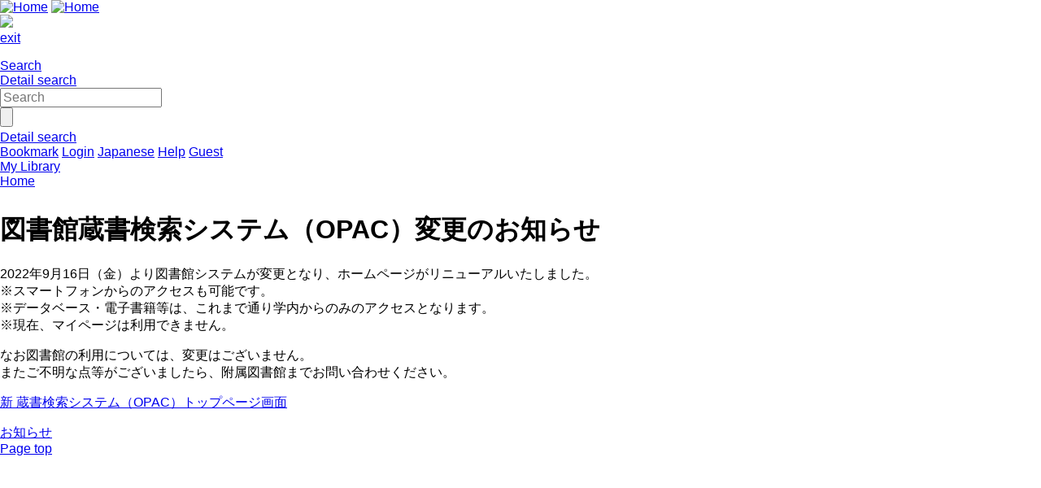

--- FILE ---
content_type: text/html; charset=UTF-8
request_url: https://opac-library.morinomiya-u.ac.jp/drupal/en/node/38
body_size: 9467
content:




<!DOCTYPE html>
<html lang="en">
<head>
<meta charset="utf-8">
<meta http-equiv="X-UA-Compatible" content="IE=Edge">
<meta name="viewport" content="width=device-width,initial-scale=1.0,minimum-scale=1.0,user-scalable=no" />
<link rel="stylesheet" href="/opac/assets/drupal-6dedad2582a138d268546aac5f3c3c7b4a2974524dca6a336f5d8e1456d9b2f4.css" media="all" />
<link rel="stylesheet" href="/opac/assets/drupal_green-068167f0f2214a307d685f0054f06cbcfdedf5044f8958a387ec8a1027846c3d.css" media="screen" id="lid-cms-theme-sheet" />

     <link rel="stylesheet" media="all" href="/drupal/sites/default/files/css/css_AA05pu2h80mw2GP7fKg9NdHX9Q8ZciOWpQq-HNW5ZYQ.css?delta=0&amp;language=en&amp;theme=limedio2&amp;include=eJxLzkksLq7UT0osTtVJhrBzU4uLE9NTi2H8vPwUoFx-USqQVZSbmJNZlaqTk5mbmpKZbwTRWFxZXJKaC2YDAODHHqc" />
<link rel="stylesheet" media="all" href="/drupal/sites/default/files/css/css_ZGkWQIwXrhzbeca4kdQ8nQoG43iR18kQz11PKAJlK-k.css?delta=1&amp;language=en&amp;theme=limedio2&amp;include=eJxLzkksLq7UT0osTtVJhrBzU4uLE9NTi2H8vPwUoFx-USqQVZSbmJNZlaqTk5mbmpKZbwTRWFxZXJKaC2YDAODHHqc" />
  <meta http-equiv="Pragma" content="no-cache"> <meta http-equiv="Cache-Control" content="no-cache">


<link rel="stylesheet" href="/drupal/sites/default/files/drupal_custom.css" media="all" />
<link rel="stylesheet" href="/drupal/sites/default/files/drupal_green_custom.css" media="screen" />
<link rel="stylesheet" href="/opac/assets/drupal_print-67a0be8ea624d23d4d4b5411dcd5e17f765e40399df13be362787c0a03f6afb1.css" media="print" />
<link rel="stylesheet" href="/drupal/sites/default/files/drupal_print_custom.css" media="print" />
<link rel="icon" type="image/x-icon" href="/opac/images/green/favicon.ico" />
<script>
//<![CDATA[
window.gon={};gon.timeout=10800000;gon.signedIn=false;gon.urlToRedirect="/opac/en/system/timeout";gon.pageRangeError="The specified page number is not included in the range.";gon.invalidInputError="The input value is incorrect.";gon.illegalCondition="Specify search conditions.";gon.helpPage="/help/doku.php?id=en:help:service";gon.spinnerImage="/opac/images/gif-load.gif";gon.popCloseFallbackPath="/opac/en/";
//]]>
</script>

<title>    図書館蔵書検索システム（OPAC）変更のお知らせ|図書館
</title>
<meta name="keywords" content="" />
<meta name="description" content="" />
<meta name="format-detection" content="telephone=no">

<meta name="twitter:card" content="">
<meta name="twitter:site" content="">
<meta name="twitter:title" content="">
<meta name="twitter:description" content="">
<meta name="twitter:image" content="">

<meta property="og:title" content="" />
<meta property="og:type" content="website" />
<meta property="og:url" content="" />
<meta property="og:image" content="" />
<meta property="og:description" content="" />
<meta name="csrf-param" content="authenticity_token" />
<meta name="csrf-token" content="ldgNrC-h56a00YrFa_7nxy35J9dPvVNnuIGATQuqYDoOZcMNAKLFbgrmF1S-kY4gbESyl5GHJSrOIasvGnRBGg" />
</head>
<body class="exported-layout">
    <div class="c_header" id="header">
  <div class="wrap">
    <div  class="c_logo_area">
      <div class="c_logo">        <div class="c_logo_left">
          <a href="/opac/en/"><img alt="Home" title="Home" class="c_logo_img" src="/opac/images/green/logo.png" /></a>
          <a href="/opac/en/"><img alt="Home" title="Home" class="c_logo_img_mobi p_logo_img_sp" src="/opac/images/green/logo_mobi.png" /></a>
        </div>
            <div class="c_logo_right p_logo_right"><img src="/opac/images/green/top-image.png" /></div>
</div>      <div class="c_exit_session p_exit_session">
        <a class="c_logout_buttons pc_only" id="lid-exit-user-session-button" data-remote="true" rel="nofollow" data-method="post" href="/opac/en/user/session/exit">exit</a>
      </div>
    </div>
    
    <div class="c_header_message_area">
      
    </div>
  </div>
  <div class="c_header_btn_area p_header_btn_area">
    <a href="/opac/en/user/top">
            <span class="icon-user"></span>
</a>    <a href="javascript:iconmenue_open()">
        <span class="icon-menu"></span>
</a>  </div>
  <!-- ハンバーガーメニュー -->
  <ul class="menuList l_sp_menuList" style="display: none;">
    <li class="separateLine"></li>
    <li class="separateLine"></li>
    <li><a href="/opac/en/complexsearch">Detail search</a></li>
    <li><a href="/opac/en/bookmarklist">Bookmark</a></li>
    <li>
        <a href="/opac/en/user/login">Login</a>
    </li>
    <li>
      <a href="/drupal/ja/node/38">Japanese</a>
    </li>
    <li>
      <a target="limedio_help" href="/help/doku.php?id=en:help:service">Help</a>
    </li>
    <li>
      <a data-remote="true" rel="nofollow" data-method="post" href="/opac/en/user/session/exit">exit</a>
    </li>
  </ul>
</div>




  <div id="header_menu" class="p_header_menu c_top_menu">
  <ul class="header_menu_list wrap">
  </ul>
</div>
      <div id="lid_search_select" class="c_search_select p_search_select">
      <a class="c_active" href="http://opac-library.morinomiya-u.ac.jp/opac/en/">Search</a>
      <div class="c_line"></div>
      <a class="" href="/opac/en/complexsearch">Detail search</a>
    </div>
<div id="lid_search" class="c_search p_search">
  <div class="wrap">
    <form class="c_search_left" id="lid_normal_search_form" action="/opac/en/search" accept-charset="UTF-8" method="get">

        

        <div class="c_normal_search">
          <input type="text" name="q" id="q" placeholder="Search" class="c_search_menu_qq" />
          <div class="c_search_btn_wrap" id="lid_searchBtn">
            <span class="icon-search"></span>
            <input type="button" name="commit" value="" class="c_search_btn" data-disable-with="" />
          </div>
        </div>
        <a class="c_a_search_left" id="lid-complex-search_entry" href="/opac/en/complexsearch">Detail search</a>
</form>
    <div class="c_search_right">
      <a class="c_a_search_right" id="lid-top_of_bookmark" href="/opac/en/bookmarklist">Bookmark</a>
          <a class="c_a_search_right" id="c_a_login" href="/opac/en/user/login">Login</a>
      <a class="c_a_search_right" href="/drupal/ja/node/38">Japanese</a>
      <a class="c_a_search_right" target="limedio_help" href="/help/doku.php?id=en:help:service">Help</a>
      <a class="c_a_mylibrary" id="lid-mylibrary_entry" href="/opac/en/user/top">
              <span class="icon-user"></span>
    <span id="lid-user-signature">Guest</span><br>My Library

</a>      
    </div>
  </div>
</div>

  
     <div class="dialog-off-canvas-main-canvas" data-off-canvas-main-canvas>
    


<div id="main">
 
  <div class="breadcrumb">
      <div id="pagetop"  class="region">
    
              <li>
                  <a href="/drupal/en">Home</a>
              </li>
    

</div>

   

  </div>

  
      <h1 class="title">図書館蔵書検索システム（OPAC）変更のお知らせ</h1>
    </div>


  


  <div class="wrap">
      <script src='/drupal/core/assets/vendor/jquery/jquery.js'></script>
        <div id="topLeft"  class="region">
    <div data-drupal-messages-fallback class="hidden"></div>
  <div id="block-limedio2-limedio2-system-main" class="panel linkArea">
    <h3></h3>
    
    
<article data-history-node-id="38" lang="ja" class="node node--type-page node--view-mode-full">

  
    

  
  <div class="node__content">
    
            <div class="clearfix text-formatted field field--name-body field--type-text-with-summary field--label-hidden field__item"><p>2022年9月16日（金）より図書館システムが変更となり、ホームページがリニューアルいたしました。<br>
※スマートフォンからのアクセスも可能です。<br>
※データベース・電子書籍等は、これまで通り学内からのみのアクセスとなります。<br>
※現在、マイページは利用できません。</p>
<p>なお図書館の利用については、変更はございません。<br>
またご不明な点等がございましたら、附属図書館までお問い合わせください。</p>
<p><a href="/drupal/sites/default/files/新 蔵書検索システム（OPAC）トップページ画面_1.jpg">新 蔵書検索システム（OPAC）トップページ画面</a></p>
</div>
      
            <div class="field field--name-field-tag field--type-entity-reference field--label-hidden field__item"><a href="/drupal/ja/taxonomy/term/7" hreflang="ja">お知らせ</a></div>
      <section class="field field--name-comment-node-page field--type-comment field--label-hidden comment-wrapper">
  
  

  
</section>

  </div>

</article>

    

</div>

   

  </div>

      
  </div>
</div>

  </div>
 

  


    <div class="c_footer p_footer l_sp_menue_hidden" id="footer">
    <div class="wrap">
      <a class="pageTop" href="#">Page top</a>
      <div class="c_footer_link">
      </div>
    </div>
    <div class="c_footer_message_area">
      
    </div>
    
  </div>

  <script src="/opac/assets/application-e54b30266c522544e11b8fdf0b9741172de2f0340d1c0ee1dd3b26cabe0c004c.js"></script>
  <script src="/opac/assets/common/common-56c06eea77a7054fb369df874f8fb97b3341f76647d2a8871c17131a836aed28.js"></script>
  <script src="/opac/assets/top_page-f4096e492633c641877024e0b9e94e3955e0e700e201a83b72749b4ddf85e3c9.js"></script>
  
      <script src="/opac/assets/common/shared-17b599879bd73f5e367b49cfdbcf193cdb2c29b47486353e8062d4290b8f565c.js"></script>
    <script>

    </script>

</body>
</html>




--- FILE ---
content_type: text/css
request_url: https://opac-library.morinomiya-u.ac.jp/drupal/sites/default/files/drupal_custom.css
body_size: 63
content:
#admin-front-cal .library_color {
width: calc(100% - 10px);
}

